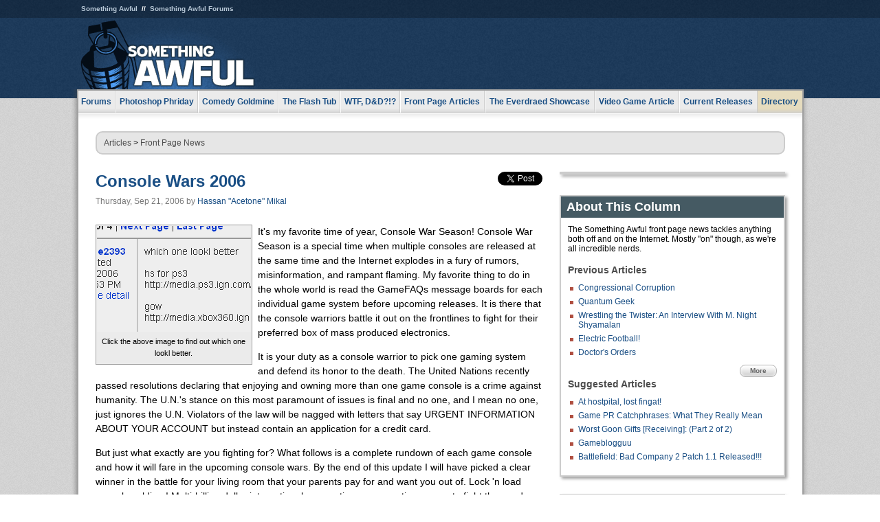

--- FILE ---
content_type: text/html
request_url: https://js.somethingawful.com/news/console-wars-2006/
body_size: 9138
content:
<!DOCTYPE html>
<html><head><meta charset="utf-8"><meta content="width=device-width, initial-scale=1.0, maximum-scale=1.0, user-scalable=no" name="viewport"><meta content="noodp" name="robots"><link href="/rss/frontpage.xml" rel="alternate" title="Latest Articles" type="application/rss+xml"><link href="/rss/news.xml" rel="alternate" title="Front Page News" type="application/rss+xml"><meta content="summary" name="twitter:card"><meta content="http://www.somethingawful.com/a/4106/" name="twitter:url"><meta content="Console Wars 2006" name="twitter:title"><meta content="" name="twitter:description"><meta content="https://fpi.somethingawful.com/sasbi/promo/4ca9764c/98c203d7/bc747cbc/e9d9174f/4106newsimg." name="twitter:image"><meta content="@somethingawful" name="twitter:site"><meta content="article" property="og:type"><meta content="Console Wars 2006" property="og:title"><meta content="http://www.somethingawful.com/news/console-wars-2006/" property="og:url"><meta content="https://fpi.somethingawful.com/sasbi/promo/4ca9764c/98c203d7/bc747cbc/e9d9174f/4106newsimg." property="og:image"><meta content="somethingawful.com" property="og:site_name"><meta content="" property="og:description"><meta content="2013-03-19T14:59:03+00:00" property="og:updated_time"><title>Console Wars 2006</title><link href="//static.somethingawful.com/css/main.css?235" rel="stylesheet" type="text/css"><!--[if lt IE 8]><link rel="stylesheet" type="text/css" href="//static.somethingawful.com/css/ie.css"><![endif]--><script src="https://ajax.googleapis.com/ajax/libs/jquery/2.2.2/jquery.min.js" type="text/javascript"></script><script src="https://cdnjs.cloudflare.com/ajax/libs/jquery-migrate/1.4.0/jquery-migrate.min.js" type="text/javascript"></script><script src="//static.somethingawful.com/js/site.min.js?432" type="text/javascript"></script><script id="twitter-wjs" src="//platform.twitter.com/widgets.js" type="text/javascript"></script><script id="facebook-jssdk" src="//connect.facebook.net/en_US/all.js#xfbml=1" type="text/javascript"></script><script src="//static.somethingawful.com/js/jwplayer/jwplayer.js" type="text/javascript"></script><script src="//static.somethingawful.com/js/article.min.js?432" type="text/javascript"></script></head><body class="sa article c_63 a_4106"><script type="text/javascript">var _gaq = _gaq || [];_gaq.push(['_setAccount', 'UA-33089744-1']);_gaq.push(['_trackPageview']);(function() {var ga = document.createElement('script'); ga.type = 'text/javascript'; ga.async = true;ga.src = ('https:' == document.location.protocol ? 'https://ssl' : 'http://www') + '.google-analytics.com/ga.js';var s = document.getElementsByTagName('script')[0]; s.parentNode.insertBefore(ga, s);})();</script><div class="chuck"><div class="neck"><ul class="scalp"><li><a href="/">Something Awful</a></li><li><a href="http://forums.somethingawful.com/">Something Awful Forums</a></li></ul><div class="head"><a class="logo" href="/" style="float:left;"><span>Something Awful</span></a> <div align="center" class="ad" data-unit="top" id="somethingawful_leaderboard_ATF" style="float:left;width:728;"></div></div></div></div><div class="sirloin"><div class="ribs"><div class="site-nav"><ul><li class="forums"><a href="http://forums.somethingawful.com/">Forums</a></li><li class="photoshop-phriday"><a href="/photoshop-phriday/"><span class="full">Photoshop Phriday</span><span class="short">Photoshop</span></a></li><li class="comedy-goldmine"><a href="/comedy-goldmine/"><span class="full">Comedy Goldmine</span><span class="short">Goldmine</span></a></li><li class="the-flash-tub"><a href="/flash-tub/"><span class="full">The Flash Tub</span><span class="short">Flash Tub</span></a></li><li class="wtf-dd"><a href="/dungeons-and-dragons/"><span class="full">WTF, D&amp;D?!?</span><span class="short">WTFDD</span></a></li><li class="front-page-articles"><a href="/news/"><span class="full">Front Page Articles</span><span class="short">Front Page</span></a></li><li class="the-everdraed-showcase"><a href="/everdraed-showcase/"><span class="full">The Everdraed Showcase</span><span class="short">Everdraed</span></a></li><li class="video-game-article"><a href="/video-game-article/"><span class="full">Video Game Article</span><span class="short">Video Game</span></a></li><li class="current-releases"><a href="/current-movie-reviews/">Current Releases</a></li><li class="directory"><div class="directory-button"><a href="/directory/">Directory</a><div class="directory"><div class="item"><h4>Media</h4><ul><li><a href="/d/photoshop-phriday/">Photoshop Phriday</a></li><li><a href="/d/flash-tub/">The Flash Tub</a></li><li><a href="/d/comedy-goldmine/">Comedy Goldmine</a></li><li><a href="/d/cliff-yablonski/">Cliff Yablonski</a></li><li><a href="/booklist/index.htm">My Tank is Fight</a></li><li><a href="/d/directory.php#media">More</a></li></ul></div><div class="item"><h4>Articles</h4><ul><li><a href="/d/awful-movie-database/">Awful Movie Database</a></li><li><a href="/d/second-life-safari/">Secondlife Safari</a></li><li><a href="/d/weekend-web/">Weekend Web</a></li><li><a href="/d/pregame-wrapup/">Pregame Wrapup</a></li><li><a href="/d/icq-pranks/">Pranks (ICQ)</a></li><li><a href="/d/email-pranks/">Pranks (E-mail)</a></li><li><a href="/d/video-game-article/">Video Game Article</a></li><li><a href="/d/directory.php#articles">More</a></li></ul></div><div class="item"><h4>Reviews</h4><ul><li><a href="/d/your-band-sucks/">Your Band Sucks</a></li><li><a href="/d/movie-reviews/">Movie Reviews</a></li><li><a href="/d/hentai-game-reviews/">Awful Anime</a></li><li><a href="/d/rom-pit/">ROM Pit</a></li><li><a href="/d/fashion-swat/">Fashion SWAT</a></li><li><a href="/d/guides/">Guides</a></li><li><a href="/d/game-reviews/">Game Reviews</a></li><li><a href="/d/directory.php#reviews">More</a></li></ul></div><div class="item"><h4>Hosted</h4><ul><li><a href="/hosted/86">#86/68</a></li><li><a href="/hosted/adventures">Daring Armstrong</a></li><li><a href="/hosted/automaticturban">Semi-Automatic Turban</a></li><li><a href="/hosted/cliff">Cliff Yablonski</a></li><li><a href="/hosted/crabs">Leonard Crabs</a></li><li><a href="/hosted/cranky">Cranky Steve</a></li><li><a href="/hosted/drdraw">Dr Draw</a></li><li><a href="/hosted/edbaker">Ed Baker</a></li><li><a href="/hosted/firemancomics">Fireman Comics</a></li><li><a href="/hosted/jeffk">JEFF K</a></li></ul></div><div class="item"><h4>Forums</h4><ul><li><a href="http://forums.somethingawful.com/forumdisplay.php?forumid=1">General Discussion</a></li><li><a href="http://forums.somethingawful.com/forumdisplay.php?forumid=44">Video Games</a></li><li><a href="http://forums.somethingawful.com/forumdisplay.php?forumid=22">Hardware &amp; Software</a></li><li><a href="http://forums.somethingawful.com/forumdisplay.php?forumid=122">Sports</a></li><li><a href="http://forums.somethingawful.com/forumdisplay.php?forumid=133">Movie Reviews</a></li><li><a href="http://forums.somethingawful.com/forumdisplay.php?forumid=150">Music</a></li><li><a href="http://forums.somethingawful.com/forumdisplay.php?forumid=130">TV</a></li><li><a href="http://forums.somethingawful.com/">More</a></li></ul></div></div></div></li></ul></div><div class="brisket"><div class="cavity full top"><div class="organ breadcrumbs"> <a href="/directory/#articles">Articles</a>  &gt; <a href="/news/">Front Page News</a></div></div><div class="cavity left"><div class="organ article_meta"><div class="article_head"><h1><a href="/news/console-wars-2006/">Console Wars 2006</a></h1> <span class="date">Thursday, Sep 21, 2006</span>  by <span class="authors"><span class="author"><a href="/author/73/">Hassan &#34;Acetone&#34; Mikal</a></span></span> </div><div class="social"><div class="twitter_tweet"><a class="twitter-share-button" data-counturl="http://www.somethingawful.com/d/news/console-wars-2006.php" data-hashtags="somethingawful" data-related="" data-text="Console Wars 2006" data-url="http://www.somethingawful.com/d/news/console-wars-2006.php" data-via="somethingawful" href="https://twitter.com/share"></a></div><div class="facebook_like"><div class="fb-like" data-font="arial" data-href="http://www.somethingawful.com/d/news/console-wars-2006.php" data-layout="button_count" data-send="false" data-show-faces="false" data-width="100"></div></div></div></div><div class="organ article"><p><span class="imgcap left" style="width:224px;"><img alt="" src="http://i.somethingawful.com//sasbi/2006/09/acetone/09-21-06_1s.gif"/><span>Click the above image to find out which one lookl better.</span></span> It's my favorite time of year, Console War Season! Console War Season is a special time when multiple consoles are released at the same time and the Internet explodes in a fury of rumors, misinformation, and rampant flaming. My favorite thing to do in the whole world is read the GameFAQs message boards for each individual game system before upcoming releases. It is there that the console warriors battle it out on the frontlines to fight for their preferred box of mass produced electronics.</p><p>It is your duty as a console warrior to pick one gaming system and defend its honor to the death. The United Nations recently passed resolutions declaring that enjoying and owning more than one game console is a crime against humanity. The U.N.'s stance on this most paramount of issues is final and no one, and I mean no one, just ignores the U.N. Violators of the law will be nagged with letters that say URGENT INFORMATION ABOUT YOUR ACCOUNT but instead contain an application for a credit card.</p><p>But just what exactly are you fighting for? What follows is a complete rundown of each game console and how it will fare in the upcoming console wars. By the end of this update I will have picked a clear winner in the battle for your living room that your parents pay for and want you out of. Lock 'n load console soldiers! Multi-billion dollar international corporations are counting on you to fight the good fight!</p><blockquote><img alt="" src="http://fi.somethingawful.com/forums/posticons/games-360.gif"/> <b>Microsoft Xbox 360</b><p><b>At a Glance:</b> First out the gate, the Xbox 360 attempts to merge the console experience with online connectivity that cannot be beat, until Sony beats them.</p><p><b>Cost:</b> $299 for the "core" package, $399 for the "premium" package, $1,497 for when you finally get one that works for more than six weeks.</p><p><b>Features:</b> Custom-made PowerPC CPU designed by IBM with 3 separate processor cores nicknamed Curly, Larry, and Moe for their efficiency and performance.</p><blockquote>20 gigabyte removable hard drive. You can download Natasha Bedingfield videos onto it and buy a larger drive in the future when you run out of room for Natasha Bedingfield videos.<p>512MB of ram which allows textures that still look shitty up close, at an angle, and when you look at them.</p><p><span class="imgcap right" style="width:178px;"><img alt="" src="http://i.somethingawful.com//sasbi/2006/09/acetone/09-21-06_2s.gif"/><span>Is the PS3 too power ful? Click to find out!</span></span> Xbox Live features fully integrated into all games. So when you want to see what your friends are up to while playing a game made in 1980 the console has another opportunity to freeze.</p><p>Removable faceplates, because we have to recoup this massive multi-billion dollar debt the first Xbox put us in somehow.</p><p>Powerful new emulation technology allows gamers to play all their Xbox favorites! Emulated titles include Catwoman, BMX XXX, Predator: Concrete Jungle, Rocky Legends, Shamu's Deep Sea Adventures, Stake, Zapper, and Halo 2.</p><p>All Xbox 360 games must support Dolby Digital surround sound, 4x full-screen anisotropic filtering, and must be displayed at a minimum of 720p resolution. We're <a href="http://i.somethingawful.com//sasbi/2006/09/acetone/09-21-06pgr.jpg" target="_blank">serious</a> about this!</p></blockquote><p><b>Games:</b> Viva Piñata the video game based on Viva Piñata the television series base on Viva Piñata the video game based on Viva Piñata the breakfast cereal.</p><p><b>Verdict:</b> Microsoft took a huge gamble trying to beat Sony to the next-gen gate. Will it pay off or will the Xbox 360 go the way of the Sega Saturn? I don't know. I'm asking you.</p><p><br/> <img alt="" src="http://fi.somethingawful.com/forums/posticons/games-ps3.gif"/> <b>Sony PlayStation 3</b></p><p><b>At a Glance:</b> The company that made video games mainstream, Sony's next-gen console is the only one powerful enough to contain all of Hideo Kojima's baffling Metal Gear storylines.</p><p><b>Cost:</b> More than what you make in a month at GameStop.</p><p><b>Features:</b> 3.2 GHz processor nicknamed "Cell" because developers feel like they are in a jail cell when they try to code for it.</p><blockquote>The Cell processor can assign tasks to multiple processor cores freeing up resources for other tasks, you know, like the Xbox.<p><span class="imgcap left" style="width:210px;"><img alt="" src="http://i.somethingawful.com//sasbi/2006/09/acetone/09-21-06_3s.gif"/><span>^ Click to see the funniest thing you've ever heard.</span></span> New wireless PlayStation 3 controller featuring more trigger-like L2 and R2 buttons, and a big PS3 "home" button in the middle, you know, like the Xbox.</p><p>The console will come in two flavors, a core package priced at just $499, and a "premium" package priced at just $599, you know, like the Xbox.</p><p>A brand new unified online service where players will have just one username across all games, leader boards, a friends list, avatars, and messaging, you know, like the Xbox.</p><p>A new version of the Cross Media Bar that will allow users to organize user profiles, view pictures, play movies, music, and more. Users can also download content from the "Marketplace", you know, like the Xbox.</p><p>A 20GB hard drive, you know, like the Xbox.</p><p>Will probably break the second you take it out of the box and turn it on, sadly, like the Xbox.</p><p>Linux comes pre-installed with everything you need to eventually hack the system so you can backup the games you rent from Blockbuster Video.</p><p>Sony is set to <a href="http://ps3.ign.com/articles/733/733728p1.html" target="_blank">redefine</a> the way you purchase video games! Buy the base game featuring no content whatsoever and then log onto the Sony Marketplace to buy the rest of the game for at least 300 more dollars! It's what gamers have been waiting for all these years! Add horse armor to your Nissan for only $1.99.</p></blockquote><p><b>Games:</b> Massive manufacturing problems mean only one title will be available at launch, <a href="http://www.cnn.com/2006/TECH/fun.games/09/18/playstation.folding/index.html" target="_blank">Folding@home</a></p><p><b>Verdict:</b> Quite possibly the most anticipated game console of all time, Sony is set to make the PlayStation 3 the Carlos Mencia of video games, stealing his entire act from Dave Chappelle but replacing the word "nigger" with "beaner". See Also: <a href="/a/None/">Carlos Mencia Is A Fag</a> by Evan "Puffy Combs" Wade. The PlayStation 3 will enjoy incredible success and break sales records all over the world, you know, unlike the Xbox.</p><p><br/> <img alt="" src="http://fi.somethingawful.com/forums/posticons/games-wii.gif"/> <b>Nintendo Wii</b></p><p><span class="imgcap right" style="width:244px;"><img alt="" src="http://i.somethingawful.com//sasbi/2006/09/acetone/09-21-06_4s.gif"/><span>If you know, click the image.</span></span> <b>At a Glance:</b> Nintendo sets to revolutionize the video game industry as we know it by shooting lasers at people as they stand in front of their televisions flailing their arms wildly while trying to figure out a new way to make Mario jump through a magic portal to the next world to collect 7 red coins that spell out "SUCKER!"</p><p><b>Cost:</b> Exactly what you make in a month at GameStop.</p><p><b>Features:</b> Named "Wii" because "Wii" are all united in Nintendo's plan to beam Nintendo classics into your dreams where you can play old favorites and have them charged directly to your credit card.</p><blockquote>"It's basically a Gamecube with more ram and 100 percent more pointing." -Shigeru Miyamoto, Tokyo Game Show 2006<p>The console is "always on" and connected to the Internet so your friends can visit your Animal Crossing village, rape Deena the Duck, and then loot her home while you sleep.</p><p>High definition video modes NOT supported because, uhm...</p><p>All of your Nintendo friends are back in all-new sports titles including Mario Superstar Baseball, Mario Superstar Basketball, Mario Superstar Hockey, Mario Superstar Volleyball, Mario Superstar Football, and Luigi Checkers.</p><p>New controller makes you look like a <a href="https://video.google.com/videoplay?docid=-1824826653620676659&amp;q=nintendo+wii&amp;hl=en" target="_blank">douchebag</a> in front of yourfriendscats.</p></blockquote><p><b>Games:</b> Same old shit.</p><p><b>Verdict:</b> While the Nintendo Wii has some promising features, the PS3 and Xbox 360 beat it for the fact that you don't really have to move your arms that much to use them.</p></blockquote><p>After having reviewed the prognosis of each individual next-generation game console I am ready to announce a winner. This is the console you must defend to the death against all detractors. This is the only console you must own and enjoy.</p><p><span class="imgcap left" style="width:206px;"><img alt="" src="http://i.somethingawful.com//sasbi/2006/09/acetone/09-21-06_5s.gif"/><span>Only mature gamers can click the above image.</span></span> I, Hassan "Acetone" Mikal, in the year of our lord, 2006, on the 21st of September, in the year of Dog, hereby declares the winner of the 2006 Console Wars to be...</p><p><b>The Super Nintendo!</b></p><p>Friends, the Super Nintendo is the clear choice for the hardcore gamer. Boasting a 3.58 MHz CPU with the ability to do unsigned integer division, the SNES is Nintendo's flagship game console. Also the plastic casing fades to a kind of greenish tint after a decade of owning it. Also my two cats are fighting for the right to sit on top of my monitor. Boy, they're having the time of their lives while you read a crappy Internet article. Really makes you think.</p><p>So download the latest version of ZSNES and find all the roms you can before Nintendo puts you in jail for infringing on their Virtual Console scheme where you can download games you already have for $5 a pop. Remember, friends, there's a 24 hour limit for roms you don't own the original to. It's not only the right thing to do, it's the law!</p><p>Join us next Console War when the PlayStation 4 goes up against Microsoft's next money drain and Nintendo's next platform to whore their 20-year-old properties in new and exciting ways on. Goodnight everybody!</p><div class="pb"></div><p class="signoff">–&nbsp;<span class="author"><a href="/author/73/">Hassan &#34;Acetone&#34; Mikal</a></span></p></div><div class="organ article_nav"> <a class="previous" href="/news/congressional-corruption/" title="Congressional Corruption">Previous</a>  <a class="more" href="/news/">More Front Page News</a>  <a class="next" href="/news/i-die-bean/" title="I DIE, BEAN">Next</a> </div><div class="organ recent_articles"><h4>This Week on Something Awful...</h4><ul class="news"><li><div class="a_info"> <a class="image normal" href="/news/pardon-our-dust/"> <img alt="Pardon Our Dust" class="normal" src="https://fpi.somethingawful.com/sasbi/promo/52aee03d/2e0f909e/4311bea5/510543c5/15401.png"> </a> <div class="info"><h3><a href="/news/pardon-our-dust/">Pardon Our Dust</a> </h3><div class="byline"><span class="date">07-04-2020</span>  by <span class="authors"><span class="author"><a href="/author/21/">Dennis Farrell</a></span></span> </div><p>Something Awful is in the process of changing hands to a new owner. In the meantime we&#39;re pausing all updates and halting production on our propaganda comic partnership with Northrop Grumman.</p></div><div class="pb"></div></div></li><li><div class="a_info"> <a class="image normal" href="/news/bolgy-wolgy/"> <img alt="DEAR FURRIES: WE WERE WRONG" class="normal" src="https://fpi.somethingawful.com/sasbi/promo/a3014fc3/56e77277/f42c498a/d7f1c158/15400.png"> </a> <div class="info"><h3><a href="/news/bolgy-wolgy/">DEAR FURRIES: WE WERE WRONG</a> </h3><div class="byline"><span class="date">06-30-2020</span>  by <span class="authors"><span class="author"><a href="/author/161/">Phiz Kalifa</a></span></span> </div><p>Dear god this was an embarrassment to not only this site, but to all mankind</p></div><div class="pb"></div></div></li></ul><ul class="featured"><li><div class="a_info"> <a class="image small" href="/photoshop-phriday/lets-improve-landmarks/1/"> <img alt="Let&#39;s improve landmarks" class="small" src="https://fpi.somethingawful.com/sasbi/promo/f3102064/ef90bf7d/811c330f/976366f7/15404t.jpg"> </a> <div class="info"><h3><a href="/photoshop-phriday/lets-improve-landmarks/1/">Let's improve landmarks</a> </h3><div class="c_name"> <a href="/photoshop-phriday/">Photoshop Phriday</a> </div><p>Landmarks and statues around the world: old, boring and could use an update.</p></div><div class="pb"></div></div></li><li><div class="a_info"> <a class="image small" href="/photoshop-phriday/horror-wholesome/"> <img alt="Make Horror Wholesome" class="small" src="https://fpi.somethingawful.com/sasbi/promo/f0a272c4/78a389d6/cb1f5625/a77002aa/15403t.jpg"> </a> <div class="info"><h3><a href="/photoshop-phriday/horror-wholesome/">Make Horror Wholesome</a> </h3><div class="c_name"> <a href="/photoshop-phriday/">Photoshop Phriday</a> </div><p>Join the SA Forum photoshop goons in their quest to make horror wholesome!</p></div><div class="pb"></div></div></li><li><div class="a_info"> <a class="image small" href="/video-game-article/star-wars-squadrons/"> <img alt="Every Conceivable Way EA Could Screw Up Star Wars: Squadrons" class="small" src="https://fpi.somethingawful.com/sasbi/promo/16449cdd/169d248c/891506ac/8628480d/15394t.png"> </a> <div class="info"><h3><a href="/video-game-article/star-wars-squadrons/">Every Conceivable Way EA Could Screw Up Star Wars: Squadrons</a> </h3><div class="c_name"> <a href="/video-game-article/">Video Game Article</a> </div><p>Yes, there are finally enough games for a new round of One Sentence Reviews</p></div><div class="pb"></div></div></li></ul></div><div class="pb"></div></div><div class="cavity right"><div class="organ adrect"><div align="center" id="somethingawful_right_rail"></div></div><div class="organ "><h3>About This Column</h3><div class="lining"><p>The Something Awful front page news tackles anything both off and on the Internet.  Mostly "on" though, as we're all incredible nerds.</p><h4>Previous Articles</h4><ul class="previous_articles"><li><a href="/news/congressional-corruption/">Congressional Corruption</a></li><li><a href="/news/quantum-geek/">Quantum Geek</a></li><li><a href="/news/wrestling-twister-an/">Wrestling the Twister: An Interview With M. Night Shyamalan</a></li><li><a href="/news/electric-football/1/">Electric Football!</a></li><li><a href="/news/doctors-orders/">Doctor's Orders</a></li></ul><div class="more"><a href="/news/">More</a></div><h4>Suggested Articles</h4><ul class="suggested_articles"><li><a href="/comedy-goldmine/gamecube-challenge-fingat/1/">At hostpital, lost fingat!</a></li><li><a href="/comedy-goldmine/game-pr-catchphrases/1/">Game PR Catchphrases: What They Really Mean</a></li><li><a href="/comedy-goldmine/worst-goon-gifts/1/">Worst Goon Gifts [Receiving]:  (Part 2 of 2)</a></li><li><a href="/news/gameblogguu-kotaku-parody/1/">Gameblogguu</a></li><li><a href="/feature-articles/bad-company2-patch/1/">Battlefield: Bad Company 2 Patch 1.1 Released!!!</a></li></ul></div></div><div class="organ whatshot"><h3>What&#39;s Hot</h3><div class="lining"><ul class="whatshot"><li><a href="/weekend-web/howard-stern-forums/1/">The Howard Stern Forums</a></li><li><a href="/news/permanent-midnight-crack/">Dear Lisa, I Still Have a Drug Problem</a></li><li><a href="/news/pokemon-go-casualties/">Pokemon Go Casualties</a></li><li><a href="/news/sea-dog-classifieds/">SEA OF DOGS</a></li><li><a href="/news/funny-boat-names/">Best Names For Boats II</a></li></ul></div></div><div class="organ popular_threads"><h3>Popular Threads</h3><div class="lining"><ul class="random"><li><img alt="" height="15" src="https://fi.somethingawful.com/forums/posticons/icons-08/tv.png" width="60"> <a href="http://forums.somethingawful.com/showthread.php?threadid=4104091" title="Are all good mech pilots?">Are all good mech pilots?</a></li></ul></div></div><div class="organ random_articles"><h3>Random Articles</h3><div class="lining"><ul class="random"><li><a href="/feature-articles/aquaman-scourge-1349/1/">Reading Time: 'Aquaman, Scourge of the Sea'</a></li><li><a href="/garbage-day/lady-gaga-alien/">The Real Lady Gaga</a></li><li><a href="/news/jughead-asexual-riverdale/">Jughead Fucks Now? How DARE You!</a></li><li><a href="/guides/skymall-guide-part6/1/">The 2007 Holiday Skymall Strategy Guide, Part 6</a></li><li><a href="/news/pat-robertson-chile/">Chileans Punished for Homosexual Tectonics</a></li></ul><div class="more"><a href="/random/" rel="nofollow">Random!</a></div></div></div><div class="organ side_search"><h3>Search</h3><div class="lining"><form action="/search/" class="site" method="get"><div class="iwrapper"><input name="q" placeholder="Search SA" type="text"/></div><button class="ui small">GO</button> <input name="t" type="hidden" value="0"/> <input name="c" type="hidden" value="0"/> <input name="a" type="hidden" value="0"/> <input name="y" type="hidden" value="0"/> <input name="p" type="hidden" value="1"/></form><form action="/search/amazon/" class="amazon" method="post" target="_blank"><div class="iwrapper"><input name="q" placeholder="Search Amazon" type="text"/></div><button class="ui small">GO</button></form><div class="links"><a class="email" href="mailto:jeffreyofyospos+search@gmail.com">Email Jeffrey "of" YOSPOS</a> <a class="advertise" href="/feature-articles/something-awful-advertising/">Advertise on SA</a></div></div></div><div class="pb"></div></div><div class="cavity full bottom"><div class="organ ad leaderboard"><div align="center" id="somethingawful_leaderboard_BTF"></div></div></div></div></div></div><div class="rump"><div class="leg"><div class="hoof"><p><strong>Copyright ©2026</strong> Jeffrey "of" YOSPOS &amp; Something Awful</p><ul><li><a href="mailto:jeffreyofyospos+frontpage@gmail.com">Email Jeffrey "of" YOSPOS</a></li><li><a href="mailto:jeffreyofyospos+fpads@gmail.com">Advertise on this site</a></li><li><a href="/feature-articles/website-privacy-policy/">Privacy Statement</a></li><li><a href="/alod/new/">Submit Awful Link</a></li></ul></div></div></div></body></html>